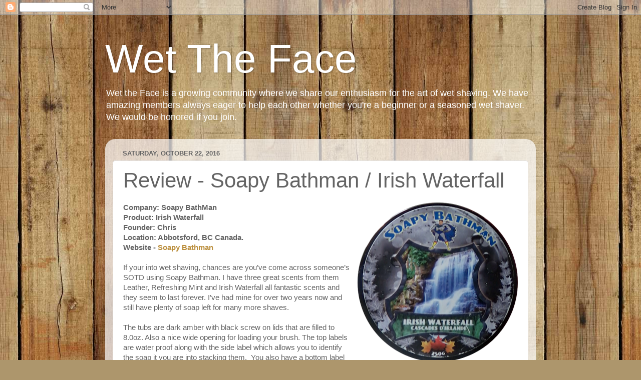

--- FILE ---
content_type: text/html; charset=UTF-8
request_url: http://blog.wettheface.com/b/stats?style=WHITE_TRANSPARENT&timeRange=ALL_TIME&token=APq4FmAz1tcQ3KkSFoaRkz5OE5RHcjkV1DujATaa49I-uxYAEkRhqLjYhyEohM7AEokckE1mf5r7myWfTiS9pbFNh-cmfMz4kw
body_size: 262
content:
{"total":951550,"sparklineOptions":{"backgroundColor":{"fillOpacity":0.1,"fill":"#ffffff"},"series":[{"areaOpacity":0.3,"color":"#fff"}]},"sparklineData":[[0,37],[1,52],[2,35],[3,58],[4,35],[5,27],[6,46],[7,48],[8,33],[9,29],[10,34],[11,34],[12,66],[13,30],[14,31],[15,32],[16,24],[17,30],[18,45],[19,43],[20,34],[21,55],[22,60],[23,63],[24,100],[25,81],[26,80],[27,90],[28,63],[29,51]],"nextTickMs":105882}